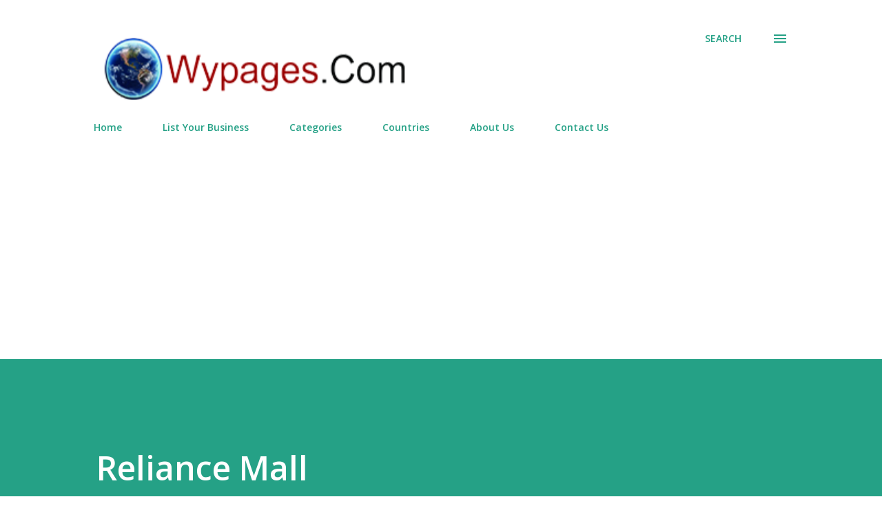

--- FILE ---
content_type: text/html; charset=utf-8
request_url: https://www.google.com/recaptcha/api2/aframe
body_size: 270
content:
<!DOCTYPE HTML><html><head><meta http-equiv="content-type" content="text/html; charset=UTF-8"></head><body><script nonce="5mGHbFKAzIwnV7YvNFHJ_g">/** Anti-fraud and anti-abuse applications only. See google.com/recaptcha */ try{var clients={'sodar':'https://pagead2.googlesyndication.com/pagead/sodar?'};window.addEventListener("message",function(a){try{if(a.source===window.parent){var b=JSON.parse(a.data);var c=clients[b['id']];if(c){var d=document.createElement('img');d.src=c+b['params']+'&rc='+(localStorage.getItem("rc::a")?sessionStorage.getItem("rc::b"):"");window.document.body.appendChild(d);sessionStorage.setItem("rc::e",parseInt(sessionStorage.getItem("rc::e")||0)+1);localStorage.setItem("rc::h",'1768924738457');}}}catch(b){}});window.parent.postMessage("_grecaptcha_ready", "*");}catch(b){}</script></body></html>